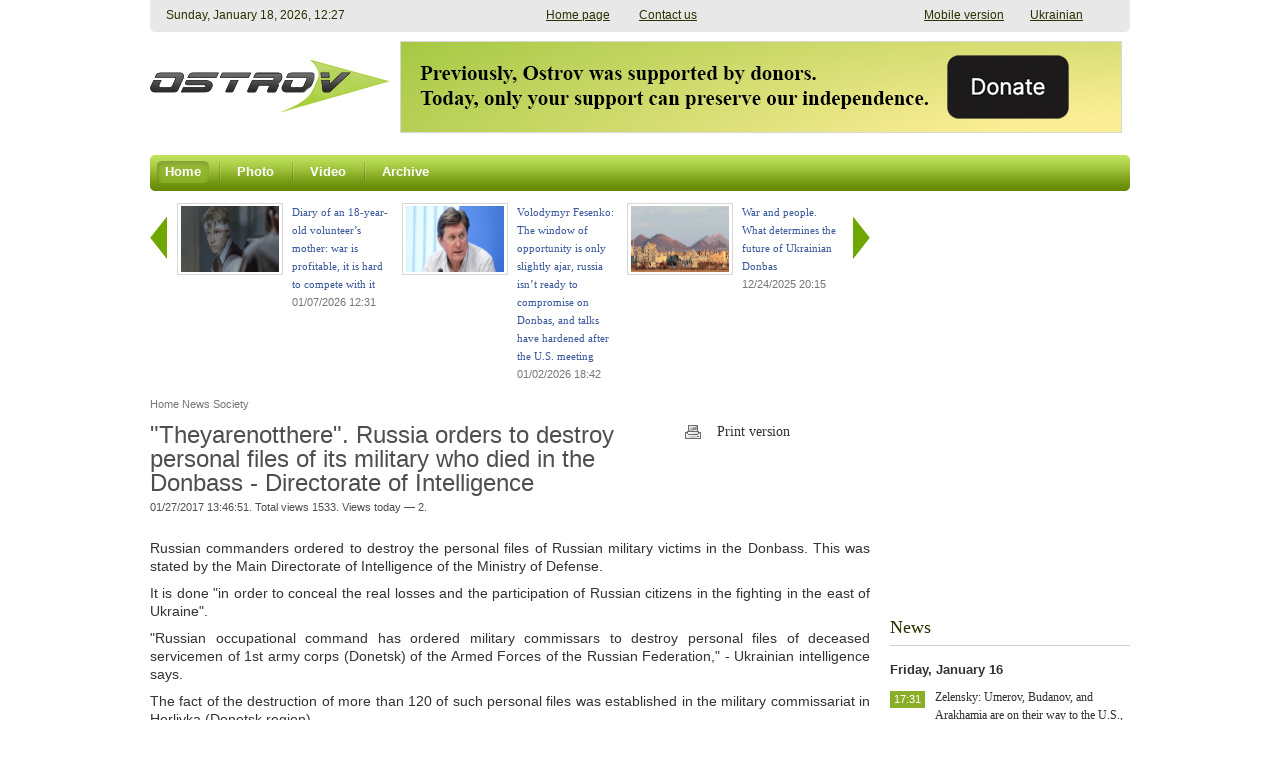

--- FILE ---
content_type: text/html; charset=UTF-8
request_url: https://www.ostro.info/news/1712/
body_size: 7069
content:

<!DOCTYPE HTML PUBLIC "-//W3C//DTD HTML 4.01 Transitional//EN" "http://www.w3.org/TR/html4/loose.dtd">
<html xmlns:og="http://ogp.me/ns#">
<head>
	<!--Google Adsence -->
	<script async src="//pagead2.googlesyndication.com/pagead/js/adsbygoogle.js"></script>
<script>
  (adsbygoogle = window.adsbygoogle || []).push({
    google_ad_client: "ca-pub-2257961792113939",
    enable_page_level_ads: true
  });
</script>
	<!--Google Adsence End -->
	<meta http-equiv="Content-Type" content="text/html; charset=UTF-8" />
<meta name="description" content="Russian commanders ordered to destroy the personal files of Russian military victims in the Donbass. This was stated by the Main Directorate of Intelligence of the Ministry of Defense." />
<link href="/bitrix/cache/css/s1/main/kernel_fileman/kernel_fileman.css?176868390814451" type="text/css"  rel="stylesheet" />
<link href="/bitrix/cache/css/s1/main/template_cdd6955261835d94ffd5667c82da0a5e/template_cdd6955261835d94ffd5667c82da0a5e.css?176868390845017" type="text/css"  data-template-style="true"  rel="stylesheet" />
<link rel="image_src" href="http://www.ostro.info/local/templates/ostro/images/for_fb.gif" />



<script type="text/javascript" src="/bitrix/cache/js/s1/main/template_e923d71a47d8ea37a57292c26a75a975/template_e923d71a47d8ea37a57292c26a75a975.js?1768683908153602"></script>

	<title>"Theyarenotthere". Russia orders to destroy personal files of its military who died in the Donbass - Directorate of Intelligence — OstroV</title>
	
	<meta property="og:title" content=""Theyarenotthere". Russia orders to destroy personal files of its military who died in the Donbass - Directorate of Intelligence" /><meta property="og:description" content="Russian commanders ordered to destroy the personal files of Russian military victims in the Donbass. This was stated by the Main Directorate of Intelligence of the Ministry of Defense." /><meta property="og:url" content="http://www.ostro.info/news/1712/" /><meta property="og:site_name" content="OstroV" /><meta property="og:image" content="http://www.ostro.info/local/templates/main/images/social/for_fb.gif" />	
	<link rel="shortcut icon" type="image/x-icon" href="/favicon.ico">
	<meta name="revisit-after" content="1 days">
	
	
	<script type="text/javascript" src="/local/js/jwplayer/jwplayer.js"></script>
	<script>jwplayer.key="eDuD5v/zoxrxNhWRZCVoFJUMzzF1LU/KtNFQvA==";</script>

	<link rel="stylesheet" type="text/css" href="/local/templates/main/css/fix.css">
	
	<script type="text/javascript">
	if (parent.frames.length >0) {
		parent.window.location.href=this.window.location.href;
	}
	$().ready(function() {
		$("#back-top").hide();
		$(function () {
			$(window).scroll(function () {
				if ($(this).scrollTop() > 100) {
					$('#back-top').fadeIn();
				} else {
					$('#back-top').fadeOut();
				}
			});
			$('#back-top a').click(function () {
				$('body,html').animate({
					scrollTop: 0
				}, 800);
				return false;
			});
		});
	});
	</script>
	
	<!--<div id="fb-root"></div>-->
	<script>(function(d, s, id) {
	  var js, fjs = d.getElementsByTagName(s)[0];
	  if (d.getElementById(id)) return;
	  js = d.createElement(s); js.id = id;
	  js.src = "//connect.facebook.net/en_EN/all.js#xfbml=1";
	  fjs.parentNode.insertBefore(js, fjs);
	}(document, 'script', 'facebook-jssdk'));</script>
	
	<!-- Google Analitycs OstroV -->
	<script>
  (function(i,s,o,g,r,a,m){i['GoogleAnalyticsObject']=r;i[r]=i[r]||function(){
  (i[r].q=i[r].q||[]).push(arguments)},i[r].l=1*new Date();a=s.createElement(o),
  m=s.getElementsByTagName(o)[0];a.async=1;a.src=g;m.parentNode.insertBefore(a,m)
  })(window,document,'script','//www.google-analytics.com/analytics.js','ga');

  ga('create', 'UA-70996739-1', 'auto');
  ga('send', 'pageview');

	</script>
	<!-- Google Analitycs OstroV -->
	
	<!-- Google DCP -->
	<script async='async' src='https://www.googletagservices.com/tag/js/gpt.js'></script>
	<script>
	  var googletag = googletag || {};
	  googletag.cmd = googletag.cmd || [];
	</script>

	<script>
	  googletag.cmd.push(function() {
	    googletag.defineSlot('/469082444/ostro_info_240', [240, 400], 'div-gpt-ad-1490862450861-0').addService(googletag.pubads());
	    googletag.pubads().enableSingleRequest();
	    googletag.enableServices();
	  });
	</script>
	<!-- Google DCP -->
	
	</head>

<body>
<span class="current_timestamp" style="display:none;"></span>

<div class="container">
		<header>
			<div class="top-line">
				<span class="top-line-left"></span>
				<span class="top-line-center">
					<span class="top-date">
						<span style='display:none'>1768739233</span>						
					</span>
										<div class="mobile-version"><a href="https://m.ostro.info/news/1712/?USE_DESKTOP=0">Mobile version</a><a href="http://www.ostro.org/ua/">Ukrainian</a></div>
									
					<span class="top-links">
						<noindex><a href="#" onClick="this.style.behavior='url(#default#homepage)'; this.setHomePage('http://www.ostro.info'); return false;">Home page</a>
						<a href="/cdn-cgi/l/email-protection#f49d9a929bb49b8780869bda9d9a929b">Contact us</a></noindex>
					</span>
				</span>
				<span class="top-line-right"></span>
			</div>
			<div class="header-middle">
				<a class="logo" href="/"></a> 
					<section class="banner680x90">
														<a href="https://www.ipay.ua/en/bills/tsentr-doslidzhen-sotsialnykh-perspektyv-donbasu" target="_blank">
						<img src="/upload/uf/a97/a97c9c9a6b162a221d1f3b3879e10030.png" width="720" height="90" />
					</a>	
										</section>
				
					
			</div>
			
<nav class="topmenu">
	<span class="topmenu-left"></span>	
	<div class="top">		
															<a href="/" class="active">
					<span class="topmenu-link-left"></span>
					<span class="topmenu-link-center">Home</span>
					<span class="topmenu-link-right"></span>
				</a>				
												<span class="topsep"></span>				<a href="/photo/" class="">
					<span class="topmenu-link-left"></span>
					<span class="topmenu-link-center">Photo</span>
					<span class="topmenu-link-right"></span>
				</a>				
												<span class="topsep"></span>				<a href="/video/" class="">
					<span class="topmenu-link-left"></span>
					<span class="topmenu-link-center">Video</span>
					<span class="topmenu-link-right"></span>
				</a>				
												<span class="topsep"></span>				<a href="/archive/" class="">
					<span class="topmenu-link-left"></span>
					<span class="topmenu-link-center">Archive</span>
					<span class="topmenu-link-right"></span>
				</a>				
								</div>
	<span class="topmenu-right"></span>
</nav>

	<noindex>
		<p id="back-top" style="display: block;">
			<a href="#top"><span></span>Up</a>
		</p>
	</noindex>
</header>
		
<div class="content">
	<div class="left">
			

<div class="slider-on-detail"> 
	<div class="lates-news-slider">
		<a class="lates-news-slider-prev" href="#"></a>
		<a class="lates-news-slider-next" href="#"></a>
		<div class="lates-news-slider-container">
			<div class="lates-news-slider-line">
				



				<!-- Slider top news / last articles -->
							<div class="lates-news-slider-item" id="632">
					<a href="/articles/632/">
												<div class="thumb">				
							<img src="/upload/uf/4fd/4fd572a5746982fb1eef30185986ec85.jpg" />
						</div>	
												<span >
							<span class="title" >
								Diary of an 18-year-old volunteer’s mother: war is profitable, it is hard to compete with it							</span>
							<br />
							<span class="date">01/07/2026 12:31</span>
						</span>
					</a>
				</div>
							<div class="lates-news-slider-item" id="631">
					<a href="/articles/631/">
												<div class="thumb">				
							<img src="/upload/uf/48c/48cde44ceb275ef0858003eebf98c1e8.jpg" />
						</div>	
												<span >
							<span class="title" >
								Volodymyr Fesenko: The window of opportunity is only slightly ajar, russia isn’t ready to compromise on Donbas, and talks have hardened after the U.S. meeting							</span>
							<br />
							<span class="date">01/02/2026 18:42</span>
						</span>
					</a>
				</div>
							<div class="lates-news-slider-item" id="630">
					<a href="/articles/630/">
												<div class="thumb">				
							<img src="/upload/uf/ae3/ae384bbbc9d4aa823b5850120d54d5b1.jpg" />
						</div>	
												<span >
							<span class="title" >
								War and people. What determines the future of Ukrainian Donbas							</span>
							<br />
							<span class="date">12/24/2025 20:15</span>
						</span>
					</a>
				</div>
							<div class="lates-news-slider-item" id="629">
					<a href="/articles/629/">
												<div class="thumb">				
							<img src="/upload/uf/6b9/6b9c04ca26e8310edfb9e0a9764541c1.jpg" />
						</div>	
												<span >
							<span class="title" >
								What locals say. Residents of Kramatorsk and Sloviansk on the “surrender of Donbas”, language, faith, and corruption							</span>
							<br />
							<span class="date">12/18/2025 17:10</span>
						</span>
					</a>
				</div>
							<div class="lates-news-slider-item" id="628">
					<a href="/articles/628/">
												<div class="thumb">				
							<img src="/upload/uf/820/8203ba4556e5f26448f6d4f2b89cbec5.jpg" />
						</div>	
												<span >
							<span class="title" >
								How the front-line Donbas lives. A first-person report							</span>
							<br />
							<span class="date">12/15/2025 11:53</span>
						</span>
					</a>
				</div>
						
				</div>
		</div>
	</div>
</div>


	
	<div class="breadcrumbs">
		<div class="crumbs">
			<link href="/bitrix/css/main/font-awesome.css?144828010528777" type="text/css" rel="stylesheet" />
<div class="bx-breadcrumb">
			<div class="bx-breadcrumb-item" id="bx_breadcrumb_0" itemscope="" itemtype="http://data-vocabulary.org/Breadcrumb" itemref="bx_breadcrumb_1">
				
				<a href="/" title="Home" itemprop="url">
					<span itemprop="title">Home</span>
				</a>
			</div>
			<div class="bx-breadcrumb-item" id="bx_breadcrumb_1" itemscope="" itemtype="http://data-vocabulary.org/Breadcrumb" itemprop="child">
				<i class="fa fa-angle-double-right"></i>
				<a href="/news/" title="News" itemprop="url">
					<span itemprop="title">News</span>
				</a>
			</div>
			<div class="bx-breadcrumb-item" id="bx_breadcrumb_2" itemscope="" itemtype="http://data-vocabulary.org/Breadcrumb" itemprop="child">
				<i class="fa fa-angle-double-right"></i>
				<a href="/general/society/" title="Society" itemprop="url">
					<span itemprop="title">Society</span>
				</a>
			</div><div style="clear:both"></div></div>		</div>
	</div>



<section class="publication">
		<div style="clear: both;"></div>
		<div class="title">
			<h1>
								"Theyarenotthere". Russia orders to destroy personal files of its military who died in the Donbass - Directorate of Intelligence				<span class="show_counter">						
					<span class="pub-date">01/27/2017 13:46:51.
						 
							Total views 1533. 
							Views today — 2.
											</span>
				</span>	
			</h1>
			<div class="extra-links">
				<a href="#" class="print-link cufon">Print version</a>
			</div>			
		</div>
		
		<div class="clear"></div>
				 
		<article>			
			<div class="article-print">
							
				<div class="clear"></div>
				<div class="detail-text">
					<p style="text-align: justify;">
	Russian commanders ordered to destroy the personal files of Russian military victims in the Donbass. This was stated by the Main Directorate of Intelligence of the Ministry of Defense.
</p>
<p style="text-align: justify;">
</p>
<p style="text-align: justify;">
	 It is done "in order to conceal the real losses and the participation of Russian citizens in the fighting in the east of Ukraine".
</p>
<p style="text-align: justify;">
</p>
<p style="text-align: justify;">
	 "Russian occupational command has ordered military commissars to destroy personal files of deceased servicemen of 1st army corps (Donetsk) of the Armed Forces of the Russian Federation," - Ukrainian intelligence says.
</p>
<p style="text-align: justify;">
</p>
<p style="text-align: justify;">
	 The fact of the destruction of more than 120 of such personal files was established in the military commissariat in Horlivka (Donetsk region).
</p>
<p style="text-align: justify;">
</p>
<p style="text-align: justify;">
	 This operation is conducted in conditions of strict secrecy. The military employees signed a receipt of the non-disclosure of this particular fact and other information about the deceased military.
</p>				</div>								
				<div class="clear"></div>
			</div>
		</article>
		
	
<noindex>    
<div class="news-detail-share">
	<div class="social-button">
		<!--twitter-->
		<div class="stwit">
			<a href="https://twitter.com/share" class="twitter-share-button" 
				data-via="ostro_v"
				data-lang="en"
				>Tweet-er</a>
			<script data-cfasync="false" src="/cdn-cgi/scripts/5c5dd728/cloudflare-static/email-decode.min.js"></script><script>!function(d,s,id){var js,fjs=d.getElementsByTagName(s)[0],p=/^http:/.test(d.location)?'http':'https';if(!d.getElementById(id)){js=d.createElement(s);js.id=id;js.src=p+'://platform.twitter.com/widgets.js';fjs.parentNode.insertBefore(js,fjs);}}(document, 'script', 'twitter-wjs');</script>
		</div>
		
		<!--FB-->
		<div class="sfacebook">
			<div class="fb-like" data-href="http://www.ostro.org//news/1712/?NEWS_ID=1712" data-width="500" data-height="20" data-colorscheme="light" data-layout="button_count" data-action="like" data-show-faces="true" data-send="false"></div>
		</div>
		
		<!--VK--
		<div class="svk">
			<script type="text/javascript" src="//vkontakte.ru/js/api/share.js?9" charset="UTF-8"></script>			
			<script type="text/javascript">
			<!--
			document.write(VK.Share.button(false, {type: 'button', text: 'Publish'}));
			--
			</script>	
		</div-->
	</div>
</div>
</noindex></section>

 
</div>
			<aside>			
					<section class="banner240x350">
					<!-- /469082444/ostro_info_240 --> <div id='div-gpt-ad-1490862450861-0' style='height:400px; width:240px;'> <script> googletag.cmd.push(function() { googletag.display('div-gpt-ad-1490862450861-0'); }); </script> </div>			</section>
				
								<section class="importantly">
					<div class="title">
						<h2>News</h2>						
					</div>
					
																																																																		<span class="date-today">
								<span>Friday, January 16</span>
							</span>	
							<span id="aside_news_country">
								



			<div class="list news">
									<div class="item ">
												<div class="title-date">
							<div class="item-title">
								<a href="/news/13857/">Zelensky: Umerov, Budanov, and Arakhamia are on their way to the U.S., “we hope for clarity regarding russia’s response to the diplomatic work”</a>								
							</div>
							
							<div class="date">
																	
																			<span class="time nofloat">17:31</span>
																																		</div>
						</div>
						
											</div>
									<div class="item ">
												<div class="title-date">
							<div class="item-title">
								<a href="/news/13856/">1,316 enemy strikes over the past day along the frontline and on the residential sector of the Donetsk oblast (PHOTO)</a>								
							</div>
							
							<div class="date">
																	
																			<span class="time nofloat">15:31</span>
																																		</div>
						</div>
						
											</div>
									<div class="item important">
												<div class="title-date">
							<div class="item-title">
								<a href="/news/13855/">Shmyhal stated that preparation for the energy crisis “was completely failed” in a number of regions</a>								
							</div>
							
							<div class="date">
																	
																			<span class="time nofloat">14:40</span>
																																		</div>
						</div>
						
											</div>
									<div class="item ">
												<div class="title-date">
							<div class="item-title">
								<a href="/news/13854/">Russia shelled populated areas of the Donetsk oblast 12 times over the past day – OMA (PHOTO)</a>								
							</div>
							
							<div class="date">
																	
																			<span class="time nofloat">11:03</span>
																																		</div>
						</div>
						
											</div>
									<div class="item ">
												<div class="title-date">
							<div class="item-title">
								<a href="/news/13853/">Ukraine is convening an “Energy Ramstein”</a>								
							</div>
							
							<div class="date">
																	
																			<span class="time nofloat">10:55</span>
																																		</div>
						</div>
						
											</div>
									<div class="item ">
												<div class="title-date">
							<div class="item-title">
								<a href="/news/13852/">Key overnight events</a>								
							</div>
							
							<div class="date">
																	
																			<span class="time nofloat">10:08</span>
																																		</div>
						</div>
						
											</div>
							</div>		
												
							</span>
																																	<span class="date-today">
								<span>Thursday, January 15</span>
							</span>	
							<span id="aside_news_country">
								



			<div class="list news">
									<div class="item ">
												<div class="title-date">
							<div class="item-title">
								<a href="/news/13851/">Shelling of central Lviv: a playground, St. Olha and Elizabeth Church, and windows at the Polytechnic University and residential buildings were damaged (PHOTO)</a>								
							</div>
							
							<div class="date">
																	
																			<span class="time nofloat">16:56</span>
																																		</div>
						</div>
						
											</div>
									<div class="item ">
												<div class="title-date">
							<div class="item-title">
								<a href="/news/13850/">Trump changed his opinion yet again: “Putin is ready to make a deal, and Ukraine is less ready”</a>								
							</div>
							
							<div class="date">
																	
																			<span class="time nofloat">12:46</span>
																																		</div>
						</div>
						
											</div>
									<div class="item ">
												<div class="title-date">
							<div class="item-title">
								<a href="/news/13849/">Ministry of Energy: The most difficult situation is in Kyiv and the Kyiv oblast; the Zhytomyr and Kharkiv oblasts are also without power</a>								
							</div>
							
							<div class="date">
																	
																			<span class="time nofloat">12:33</span>
																																		</div>
						</div>
						
											</div>
									<div class="item ">
												<div class="title-date">
							<div class="item-title">
								<a href="/news/13848/">Five residents of the Donetsk oblast were injured as a result of the russian shelling (PHOTO)</a>								
							</div>
							
							<div class="date">
																	
																			<span class="time nofloat">11:15</span>
																																		</div>
						</div>
						
											</div>
									<div class="item ">
												<div class="title-date">
							<div class="item-title">
								<a href="/news/13847/">IMF chief Georgieva arrived in Kyiv on an unannounced visit — for the first time since 2023</a>								
							</div>
							
							<div class="date">
																	
																			<span class="time nofloat">10:41</span>
																																		</div>
						</div>
						
											</div>
									<div class="item ">
												<div class="title-date">
							<div class="item-title">
								<a href="/news/13846/">The russian army lost another 1,150 personnel and more than 1,100 UAVs and vehicles (INFOGRAPHIC)</a>								
							</div>
							
							<div class="date">
																	
																			<span class="time nofloat">09:59</span>
																																		</div>
						</div>
						
											</div>
									<div class="item ">
												<div class="title-date">
							<div class="item-title">
								<a href="/news/13845/">Key overnight events</a>								
							</div>
							
							<div class="date">
																	
																			<span class="time nofloat">09:30</span>
																																		</div>
						</div>
						
											</div>
							</div>		
												
							</span>
																																	<span class="date-today">
								<span>Wednesday, January 14</span>
							</span>	
							<span id="aside_news_country">
								



			<div class="list news">
									<div class="item important">
												<div class="title-date">
							<div class="item-title">
								<a href="/news/13844/">MPs extended the duration of martial law and mobilization in Ukraine</a>								
							</div>
							
							<div class="date">
																	
																			<span class="time nofloat">15:13</span>
																																		</div>
						</div>
						
											</div>
									<div class="item ">
												<div class="title-date">
							<div class="item-title">
								<a href="/news/13843/">Russia’s deputy PM bragged that for 6,000 residents of occupied Mariupol left homeless by the “SMO”, they built just 84 apartments</a>								
							</div>
							
							<div class="date">
																	
																			<span class="time nofloat">13:24</span>
																																		</div>
						</div>
						
											</div>
							</div>		
												
							</span>
																
				<a href="/news/" class="all">All news »</a>								
				</section>
				
				<div class="clear"></div>
							
				<!--?// Хит интернета
				$filter = array(
						'!UF_ACTIVE' => false,
						'!UF_DATE_FROM' => false,
						'!UF_TITLE' => false,
						'!UF_PREVIEW_PICTURE' => false,
				);
				$APPLICATION->IncludeComponent(
			  	"aniart:news.hl",
			    'photo.video',
			    array(
			      	"BLOCK_ID" => INTERNET_HIT_HL_BLOCK_ID,
			    	"ROWS_PER_PAGE" => 1,
			    	"PAGER_TEMPLATE" => "",
			    	"PAGER_TITLE" => "",
			    	"FILTER" => $filter,
			    	"SECTION" => 'hit',
			    	"SHOW_NAV" => 'N',
			    	"ACTION" => 'VIDEO_HIT'
			    )
				);
				?-->
				
					
				<section class="pols">
									</section>
			</aside>
	</div>	
				
		<footer>
			

<table class="bottommenu">
	<tr>
					<td>
				<div class="bottommenu-item">
					<a href="/" class="cufon">Home</a>
				</div>
									
			</td>
								<td>
				<div class="bottommenu-item">
					<a href="/photo/" class="cufon">Photo</a>
				</div>
									
			</td>
								<td>
				<div class="bottommenu-item">
					<a href="/video/" class="cufon">Video</a>
				</div>
									
			</td>
								<td>
				<div class="bottommenu-item">
					<a href="/archive/" class="cufon">Archive</a>
				</div>
									
			</td>
										<!--td></td-->
					<!--td></td-->
					<!--td></td-->
			</tr>
</table>
					
			<div class="footer">
				<div class="copyright">
					<div style="float:left; width:400px;">
					© 2002-2025 «<a href="http://www.ostro.info">OstroV</a>»<br>Any use of the materials of the «<a href="http://www.ostro.org">OstroV</a>» website is allowed only with active link to <u><a href="http://www.ostro.info">www.ostro.info</a></u> and indication of the website name.
<br><br>
NGO Research Center of Donbass Social Perspectives;<br>
OstroV news agency
<br><br>
The project is supported by:<br>
<u><noindex><a href="http://www.ned.org/languages/ru" rel="nofollow">National Endowment for Democracy</a></noindex></u> (the opinions of the authors do not necessarily reflect the official position of the Endowment);<br>
<!--u><noindex><a href="http://ukraine.usembassy.gov/" rel="nofollow">Media Development Fund of the US Embassy in Ukraine</a></noindex></u> (the opinions of the authors do not necessarily reflect the official position of  the Fund);<br>
<u><noindex><a href="http://www.irf.ua" rel="nofollow">International Renaissance Fund</a></noindex></u> (the opinions of the authors do not necessarily reflect the official position of  the Fund);<br!-->
<!--noindex>Проект реалізується у рамках Польсько-Канадської Програми Підтримки Демократії співфінансованої з програми польської співпраці на користь розвитку Міністерства закордонних справ РП та канадського Міністерства закордонних справ, торгівлі та розвитку (DFATD)</noindex><br>
<div>
<style>
img {
	border: none;
}
</style>
<img src="/local/templates/main/images/logo_donori.jpg" width="100%"><br>
</div--><br>					</div>
					
					<div style="float:left; margin:0 0 0 80px;">
						Contact us:<br>
<u><a href="/cdn-cgi/l/email-protection#a9c0c7cfc6e9c6dadddbc687c0c7cfc6"><span class="__cf_email__" data-cfemail="0f666169604f607c7b7d602166616960">[email&#160;protected]</span></a></u><br>
<br>
					</div>
					
					<div class="social-links">
						<!--
Join us on:
	<a href="http://www.facebook.com/iaostro" class="facebook" target="_blank" rel="nofollow"> Facebook</a>
	<a href="http://vk.com/ostro_org" class="vk" target="_blank" rel="nofollow"> ВКонтакте</a>
	<a href="https://twitter.com/ostro_v" class="twitter" target="_blank" rel="nofollow"> Twitter</a>
-->
	<a href="/rss/" class="rss cufon" target="_blank" rel="nofollow"> RSS</a>						
					</div>				
				</div>				
			</div>
		</footer>

</div>	
<script data-cfasync="false" src="/cdn-cgi/scripts/5c5dd728/cloudflare-static/email-decode.min.js"></script><script defer src="https://static.cloudflareinsights.com/beacon.min.js/vcd15cbe7772f49c399c6a5babf22c1241717689176015" integrity="sha512-ZpsOmlRQV6y907TI0dKBHq9Md29nnaEIPlkf84rnaERnq6zvWvPUqr2ft8M1aS28oN72PdrCzSjY4U6VaAw1EQ==" data-cf-beacon='{"version":"2024.11.0","token":"a20baa909982438a8437661b472615ca","r":1,"server_timing":{"name":{"cfCacheStatus":true,"cfEdge":true,"cfExtPri":true,"cfL4":true,"cfOrigin":true,"cfSpeedBrain":true},"location_startswith":null}}' crossorigin="anonymous"></script>
</body>
</html>


--- FILE ---
content_type: text/html; charset=utf-8
request_url: https://www.google.com/recaptcha/api2/aframe
body_size: 268
content:
<!DOCTYPE HTML><html><head><meta http-equiv="content-type" content="text/html; charset=UTF-8"></head><body><script nonce="Ljl6BBQLyTHs1_BPcZgL9w">/** Anti-fraud and anti-abuse applications only. See google.com/recaptcha */ try{var clients={'sodar':'https://pagead2.googlesyndication.com/pagead/sodar?'};window.addEventListener("message",function(a){try{if(a.source===window.parent){var b=JSON.parse(a.data);var c=clients[b['id']];if(c){var d=document.createElement('img');d.src=c+b['params']+'&rc='+(localStorage.getItem("rc::a")?sessionStorage.getItem("rc::b"):"");window.document.body.appendChild(d);sessionStorage.setItem("rc::e",parseInt(sessionStorage.getItem("rc::e")||0)+1);localStorage.setItem("rc::h",'1768739236944');}}}catch(b){}});window.parent.postMessage("_grecaptcha_ready", "*");}catch(b){}</script></body></html>

--- FILE ---
content_type: text/plain
request_url: https://www.google-analytics.com/j/collect?v=1&_v=j102&a=794500690&t=pageview&_s=1&dl=https%3A%2F%2Fwww.ostro.info%2Fnews%2F1712%2F&ul=en-us%40posix&dt=%22Theyarenotthere%22.%20Russia%20orders%20to%20destroy%20personal%20files%20of%20its%20military%20who%20died%20in%20the%20Donbass%20-%20Directorate%20of%20Intelligence%20%E2%80%94%20OstroV&sr=1280x720&vp=1280x720&_u=IEBAAEABAAAAACAAI~&jid=1741334333&gjid=45238932&cid=1358333282.1768739235&tid=UA-70996739-1&_gid=1458735924.1768739235&_r=1&_slc=1&z=1126145540
body_size: -450
content:
2,cG-LKQXK8GX0W